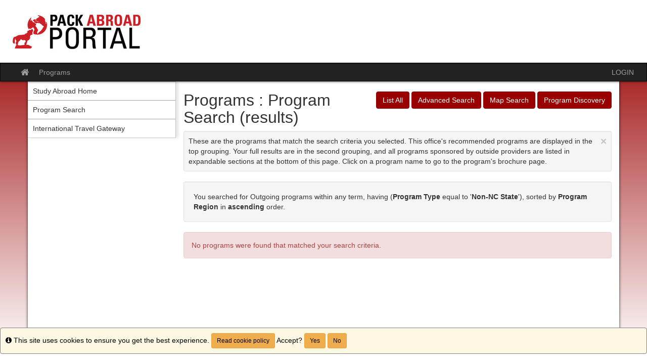

--- FILE ---
content_type: text/css
request_url: https://packabroad.ncsu.edu/accounts/83BBC9AE835828EC890136989B0D5864/themes/stockassets/bootstrap-custom-override.css
body_size: 5080
content:
/*	Replace the left-side values with hexadecimal colors, throughout the file below.

	Color Key:

	#990000					= baseline color (from which to calculate other colors by)
	#990000						= account setting - baseline color when no value
	#820000 				= 15% darker than #990000
	#8a0000 						= 10% darker than #990000
	#910000 			= 5% darker than #990000
	#7a0000 				= 20% darker than #990000
	#d60000 	= 40% lighter than #990000

	You can auto-generate these values (and this file), but choosing a custom color in the stock layout editor.

*/

/* gutters and body gradient override */
body{background-color:#990000; background-image:linear-gradient(to bottom,rgba(255,255,255,0) 50px,#ffffff 700px)}

/* typography */
a{color:#990000}
a:hover,a:focus{color:#820000}
.text-primary{color:#990000}
a.text-primary:hover,a.text-primary:focus{color:#8a0000}
.bg-primary{background-color:#990000}
a.bg-primary:hover,a.bg-primary:focus{background-color:#8a0000}

/* tables */
.table .table{background-color:#990000}

/* buttons */
.btn-primary{background-color:#990000;border-color:#910000}
.btn-primary:focus,.btn-primary.focus{background-color:#990000}
.btn-primary:hover{background-color:#8a0000;border-color:#7a0000}
.btn-primary:active,.btn-primary.active,.open>.dropdown-toggle.btn-primary{background-color:#8a0000;border-color:#7a0000}
.btn-primary:active:hover,.btn-primary.active:hover,.open>.dropdown-toggle.btn-primary:hover,.btn-primary:active:focus,.btn-primary.active:focus,.open>.dropdown-toggle.btn-primary:focus,.btn-primary:active.focus,.btn-primary.active.focus,.open>.dropdown-toggle.btn-primary.focus{background-color:#990000}
.btn-primary.disabled:hover,.btn-primary[disabled]:hover,fieldset[disabled] .btn-primary:hover,.btn-primary.disabled:focus,.btn-primary[disabled]:focus,fieldset[disabled] .btn-primary:focus,.btn-primary.disabled.focus,.btn-primary[disabled].focus,fieldset[disabled] .btn-primary.focus{background-color:#990000;border-color:#910000}
.btn-primary .badge{color:#990000}
.btn-link{color:#990000}
.btn-link:hover,.btn-link:focus{color:#820000}

/* dropdowns */
.dropdown-menu>.active>a,.dropdown-menu>.active>a:hover,.dropdown-menu>.active>a:focus{background-color:#990000}

/* navs */
.nav .open>a,.nav .open>a:hover,.nav .open>a:focus{border-color:#990000}
.nav-tabs>li.active>a,.nav-tabs>li.active>a:hover,.nav-tabs>li.active>a:focus{background-color:#990000}
.nav-tabs.nav-justified>.active>a,.nav-tabs.nav-justified>.active>a:hover,.nav-tabs.nav-justified>.active>a:focus{border-bottom-color:#990000}
.nav-pills>li.active>a,.nav-pills>li.active>a:hover,.nav-pills>li.active>a:focus{background-color:#990000}
.nav-tabs-justified>.active>a,.nav-tabs-justified>.active>a:hover,.nav-tabs-justified>.active>a:focus{border-bottom-color:#990000}

/* paginations */
.pagination>li>a,.pagination>li>span{color:#990000}
.pagination>li>a:hover,.pagination>li>span:hover,.pagination>li>a:focus,.pagination>li>span:focus{color:#820000}
.pagination>.active>a,.pagination>.active>span,.pagination>.active>a:hover,.pagination>.active>span:hover,.pagination>.active>a:focus,.pagination>.active>span:focus{background-color:#990000;border-color:#990000}

/* labels */
.label-primary{background-color:#990000}
.label-primary[href]:hover,.label-primary[href]:focus{background-color:#8a0000}

/* thumbnails */
.img-thumbnail{background-color:#990000}
.thumbnail{background-color:#990000}
a.thumbnail:hover,a.thumbnail:focus,a.thumbnail.active{border-color:#990000}

/* progress bars */
.progress-bar{background-color:#990000}

/* list groups */
.list-group-item.active>.badge,.nav-pills>.active>a>.badge{color:#990000}
.list-group-item.active,.list-group-item.active:hover,.list-group-item.active:focus{background-color:#990000;border-color:#990000}
.list-group-item.active .list-group-item-text,.list-group-item.active:hover .list-group-item-text,.list-group-item.active:focus .list-group-item-text{color:#d60000}

/* panels */
.panel{box-shadow:0px 0px 10px rgba(0,0,0,0.2)}
.panel-primary{border-color:#990000}
.panel-primary>.panel-heading{background-color:#990000;border-color:#990000;background-image:linear-gradient(to bottom,rgba(255,255,255,0.25) 0%,rgba(255,255,255,0) 25%,rgba(255,255,255,0) 50%,rgba(255,255,255,0.25) 100%)}
.panel-primary>.panel-heading+.panel-collapse>.panel-body{border-top-color:#990000}
.panel-primary>.panel-heading .badge{color:#990000}
.panel-primary>.panel-footer+.panel-collapse>.panel-body{border-bottom-color:#990000}

/* header / footer */
header{background-image:linear-gradient(to bottom,#ffffff 20%,#d9d9d9 100%);box-shadow:0px 0px 5px rgba(0,0,0,0.8)}
footer{background-image:linear-gradient(to top,#ffffff 20%,#d9d9d9 100%);border-top:1px solid #999999}

/* breakpoints */
@media(min-width:768px){.container{width:750px}}
@media(min-width:992px){.container{width:970px}}
@media(min-width:1200px){.container{width:1170px}}


--- FILE ---
content_type: text/plain; charset=utf-8
request_url: https://rs.fullstory.com/rec/page
body_size: -68
content:
{"reason_code":2,"reason":"Org is disabled","cookie_domain":"ncsu.edu"}
